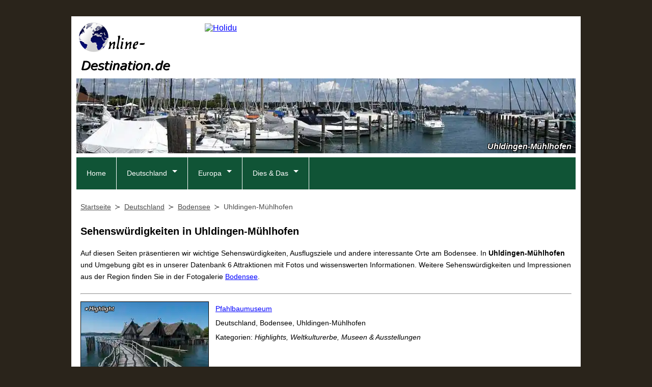

--- FILE ---
content_type: text/html; charset=UTF-8
request_url: https://www.online-destination.de/deutschland/bodensee/uhldingen-muehlhofen/
body_size: 5769
content:
<!DOCTYPE html><html lang="de">
<head><title>Sehenswürdigkeiten in Uhldingen-Mühlhofen</title><meta charset="utf-8" /><meta name="robots" content="index,follow" /><meta name="author" content="Michael Feldmann"><meta name="description" content="Eine Übersicht über wichtige Sehenswürdigkeiten in Uhldingen-Mühlhofen sowie Fotos von anderen Ausflugszielen und Attraktionen am Bodensee." /><meta name="keywords" content="uhldingen-mühlhofen, bodensee, deutschland" /><meta property="og:locale" content="de_DE" /><meta property="og:url" content="https://www.online-destination.de/deutschland/bodensee/uhldingen-muehlhofen/" /><meta property="og:title" content="Sehenswürdigkeiten in Uhldingen-Mühlhofen" /><meta property="og:description" content="Eine Übersicht über wichtige Sehenswürdigkeiten in Uhldingen-Mühlhofen sowie Fotos von anderen Ausflugszielen und Attraktionen am Bodensee." /><meta property="og:image" content="https://www.online-destination.de/deutschland/bodensee/ueberlinger-see/Unteruhldingen-Pfahlbaumuseum-800px.jpg" /><meta name="twitter:card" content="summary"><link rel="shortcut icon" href="/favicon.ico" type="image/x-icon" /><link rel="icon" href="/favicon.ico" type="image/x-icon" /><link rel="apple-touch-icon" sizes="120x120" href="/apple-touch-icon-120x120-precomposed.png" /><link rel="apple-touch-icon" sizes="152x152" href="/apple-touch-icon-152x152-precomposed.png" /><link rel="stylesheet" href="/css/global.css" /><link rel="stylesheet" href="/css/search.css" /><link rel="stylesheet" href="/css/navigation.css" /><link rel="stylesheet" media="print" href="/css/print.css" /><meta name="viewport" content="width=device-width, initial-scale=1"><link rel="canonical" href="https://www.online-destination.de/deutschland/bodensee/uhldingen-muehlhofen/" />
<script async defer src="https://widget.getyourguide.com/dist/pa.umd.production.min.js" data-gyg-partner-id="97WCJP9"></script><script>
  var _paq = window._paq = window._paq || [];
  _paq.push(['trackPageView']);
  _paq.push(['enableLinkTracking']);
  _paq.push(['enableHeartBeatTimer', 30]);
  (function() {
    var u="https://www.eldey.de/analytics/";
    _paq.push(['setTrackerUrl', u+'matomo.php']);
    _paq.push(['setSiteId', '3']);
    var d=document, g=d.createElement('script'), s=d.getElementsByTagName('script')[0];
    g.async=true; g.src=u+'matomo.js'; s.parentNode.insertBefore(g,s);
  })();
</script>
<noscript>
<img referrerpolicy="no-referrer-when-downgrade" src="https://www.eldey.de/analytics/matomo.php?idsite=3&amp;rec=1" style="border:0" alt="" />
</noscript></head><body><div id="wrapper"><header><div id="logo" itemscope itemtype="http://schema.org/Organization"><a itemprop="url" href="https://www.online-destination.de" title="Online-Destination.de"><img itemprop="logo" src="/img/logos/Logo-Online-Destination-de.png" alt="Online-Destination.de"></a></div>
<div id="adTop1">
<a rel="sponsored" href="https://www.awin1.com/cread.php?s=3483913&v=31473&q=474550&r=391757">
    <img src="https://www.awin1.com/cshow.php?s=3483913&v=31473&q=474550&r=391757" alt="Holidu">
</a>
</div><div id="keyvisual"><picture><source media="(max-width:480px)" srcset="/img/keyvisual/kv_bodensee_480px.webp" type="image/webp"><source media="(max-width:480px)" srcset="/img/keyvisual/kv_bodensee_480px.jpg"><source media="(max-width:640px)" srcset="/img/keyvisual/kv_bodensee_640px.webp" type="image/webp"><source media="(max-width:640px)" srcset="/img/keyvisual/kv_bodensee_640px.jpg"><source srcset="/img/keyvisual/kv_bodensee_1000px.webp" type="image/webp"><img id="keyvisual" src="/img/keyvisual/kv_bodensee_1000px.jpg" alt="Titelbild" loading="eager"></picture><div id="kvText">Uhldingen-Mühlhofen</div></div><input type="checkbox" id="responsive-nav"><label for="responsive-nav" class="responsive-nav-label"><span>&#9776;</span>Navigation</label><nav id="nav"><ul><li ><a href="/" title="Online-Destination.de">Home</a></li><li class="submenu"><a href="/deutschland/" title="Reiseziele in Deutschland">Deutschland</a><ul><li class="submenu"><a href="/deutschland/ostseekueste/">Ostseeküste</a><ul><li><a href="/deutschland/flensburg/">Flensburg</a></li><li><a href="/deutschland/schlei/">Die Schlei</a></li><li><a href="/deutschland/eckernfoerde/">Eckernförde</a></li><li><a href="/deutschland/kiel/">Kiel</a></li><li><a href="/deutschland/luebeck/">Lübeck</a></li><li><a href="/deutschland/fehmarn/">Fehmarn</a></li><li><a href="/deutschland/wismar/">Wismar</a></li><li><a href="/deutschland/rostock/">Rostock</a></li><li><a href="/deutschland/stralsund/">Stralsund</a></li><li><a href="/deutschland/ruegen/">Rügen</a></li><li><a href="/deutschland/greifswald/">Greifswald</a></li><li><a href="/deutschland/usedom/">Usedom</a></li></ul></li><li><a href="/deutschland/mecklenburgische-seenplatte/">Mecklenburgische Seenplatte</a></li><li class="submenu"><a href="/deutschland/harz/">Harz</a><ul><li><a href="/deutschland/harz/goslar/">Goslar</a></li><li><a href="/deutschland/harz/nordharz/">Nordharz</a></li><li><a href="/deutschland/harz/oberharz/">Oberharz</a></li><li><a href="/deutschland/harz/hochharz/">Hochharz</a></li><li><a href="/deutschland/harz/unterharz/">Unterharz</a></li><li><a href="/deutschland/harz/suedharz/">Südharz</a></li><li><a href="/deutschland/harz/lutherstadt-eisleben/">Lutherstadt Eisleben</a></li></ul></li><li class="submenu"><a href="/staedte/">Norddeutsche Städte</a><ul><li><a href="/deutschland/berlin/">Berlin</a></li><li><a href="/deutschland/potsdam/">Potsdam</a></li><li><a href="/deutschland/hamburg/">Hamburg</a></li><li><a href="/deutschland/bremerhaven/">Bremerhaven</a></li><li><a href="/deutschland/bremen/">Bremen</a></li><li><a href="/deutschland/schwerin/">Schwerin</a></li><li><a href="/deutschland/lutherstadt-wittenberg/">Lutherstadt Wittenberg</a></li><li><a href="/deutschland/dessau/">Dessau-Roßlau</a></li><li><a href="/deutschland/hildesheim/">Hildesheim</a></li></ul></li><li class="submenu"><a href="/deutschland/nrw/">Nordrhein-Westfalen</a><ul><li><a href="/deutschland/essen/">Essen</a></li><li><a href="/deutschland/aachen/">Aachen</a></li><li><a href="/deutschland/duesseldorf/">Düsseldorf</a></li><li><a href="/deutschland/koeln-region/">Region Köln</a></li><li><a href="/deutschland/bonn/">Bonn</a></li></ul></li><li><a href="/deutschland/mittelrheintal/">Oberes Mittelrheintal</a></li><li class="submenu"><a href="/deutschland/rheinland-pfalz/">Rheinland-Pfalz</a><ul><li><a href="/deutschland/koblenz/">Koblenz</a></li><li><a href="/deutschland/mittelrheintal/">Oberes Mittelrheintal</a></li><li><a href="/deutschland/trier/">Trier</a></li><li><a href="/deutschland/worms/">Worms</a></li><li><a href="/deutschland/speyer/">Speyer</a></li></ul></li><li class="submenu"><a href="/deutschland/nordhessen/">Nordhessen</a><ul><li><a href="/deutschland/nordhessen/kassel-region/">Region Kassel</a></li><li><a href="/deutschland/nordhessen/waldecker-land/">Waldecker Land</a></li><li><a href="/deutschland/nordhessen/schwalm-eder/">Schwalm-Eder-Kreis</a></li><li><a href="/deutschland/nordhessen/frau-holle-land/">Geo-Naturpark Frau-Holle-Land</a></li></ul></li><li><a href="/deutschland/fulda/">Fulda</a></li><li><a href="/deutschland/lahn/">Lahntal</a></li><li><a href="/deutschland/taunus/">Taunus</a></li><li class="submenu"><a href="/deutschland/suedhessen/">Südhessen</a><ul><li><a href="/deutschland/darmstadt/">Darmstadt</a></li><li><a href="/deutschland/hessisches-ried/">Hessisches Ried</a></li></ul></li><li class="submenu"><a href="/deutschland/odenwald/">Odenwald</a><ul><li><a href="/deutschland/odenwald/bergstrasse/">Bergstraße</a></li><li><a href="/deutschland/odenwald/vorderer-odenwald/">Vorderer Odenwald</a></li><li><a href="/deutschland/odenwald/buntsandstein/">Buntsandstein-Odenwald</a></li><li><a href="/deutschland/odenwald/madonnenland/">Fränkischer Odenwald</a></li><li><a href="/deutschland/odenwald/neckartal/">Neckartal</a></li></ul></li><li class="submenu"><a href="/deutschland/thueringen/">Thüringen</a><ul><li><a href="/deutschland/eisenach/">Eisenach</a></li><li><a href="/deutschland/gotha/">Gotha</a></li><li><a href="/deutschland/erfurt/">Erfurt</a></li><li><a href="/deutschland/arnstadt/">Arnstadt</a></li><li><a href="/deutschland/weimar/">Weimar</a></li></ul></li><li><a href="/deutschland/dresden/">Dresden</a></li><li><a href="/deutschland/saarland/">Saarland</a></li><li class="submenu"><a href="/deutschland/baden-wuerttemberg/">Baden-Württemberg</a><ul><li><a href="/deutschland/stuttgart/">Stuttgart</a></li><li><a href="/deutschland/tuebingen/">Tübingen</a></li><li><a href="/deutschland/baden-baden/">Baden-Baden</a></li><li><a href="/deutschland/ulm/">Ulm</a></li><li><a href="/deutschland/freiburg/">Freiburg im Breisgau</a></li></ul></li><li class="submenu"><a href="/deutschland/bodensee/">Bodensee</a><ul><li><a href="/deutschland/bodensee/konstanz/">Konstanz</a></li><li><a href="/deutschland/bodensee/hegau/">Hegau und Untersee</a></li><li><a href="/deutschland/bodensee/ueberlinger-see/">Überlinger See</a></li><li><a href="/deutschland/bodensee/obersee/">Obersee</a></li><li><a href="/deutschland/bodensee/ravensburg/">Ravensburg</a></li></ul></li><li class="submenu"><a href="/deutschland/bayern/">Bayern</a><ul><li><a href="/deutschland/aschaffenburg/">Aschaffenburg</a></li><li><a href="/deutschland/wuerzburg/">Würzburg</a></li><li><a href="/deutschland/bamberg/">Bamberg</a></li><li><a href="/deutschland/bayreuth/">Bayreuth</a></li><li><a href="/deutschland/nuernberg/">Nürnberg</a></li><li><a href="/deutschland/altmuehltal/">Altmühltal</a></li><li><a href="/deutschland/regensburg/">Regensburg</a></li><li><a href="/deutschland/passau/">Passau</a></li><li><a href="/deutschland/augsburg/">Augsburg</a></li></ul></li></ul></li><li class="submenu"><a href="/europa/" title="Weitere Destinationen">Europa</a><ul><li><a href="/spanien/mallorca/">Mallorca</a></li><li><a href="/spanien/teneriffa/">Teneriffa</a></li><li><a href="/spanien/gran-canaria/">Gran Canaria</a></li><li><a href="/spanien/la-palma/">La Palma</a></li><li><a href="/daenemark/">D&auml;nemark</a></li><li><a href="/schweden/">Schweden</a></li><li><a href="/island/">Island</a></li></ul></li><li class="submenu"><a href="/webtipps/" title="Weitere infos">Dies & Das</a><ul><li><a href="/literatur/">Reiseliteratur</a></li><li><a href="/webtipps/">Webtipps</a></li></ul></li></ul>
</nav></header><main><nav id="breadcrumb"><ol vocab="https://schema.org/" typeof="BreadcrumbList"><li property="itemListElement" typeof="ListItem"><a property="item" typeof="WebPage" href="https://www.online-destination.de"><span property="name">Startseite</span></a><meta property="position" content="1"></li><li property="itemListElement" typeof="ListItem"><a property="item" typeof="WebPage" href="/deutschland/"><span property="name">Deutschland</span></a><meta property="position" content="2"></li><li property="itemListElement" typeof="ListItem"><a property="item" typeof="WebPage" href="/deutschland/bodensee/"><span property="name">Bodensee</span></a><meta property="position" content="3"></li><li property="itemListElement" typeof="ListItem"><span property="name">Uhldingen-Mühlhofen</span><meta property="position" content="4"></li></ol></nav><div id="adTop2">
<script async src="https://pagead2.googlesyndication.com/pagead/js/adsbygoogle.js?client=ca-pub-8564686074016627"
     crossorigin="anonymous"></script>
<ins class="adsbygoogle"
     style="display:block"
     data-ad-client="ca-pub-8564686074016627"
     data-ad-slot="6180100136"
     data-ad-format="auto"
     data-full-width-responsive="true"></ins>
<script>
     (adsbygoogle = window.adsbygoogle || []).push({});
</script>
</div><article><h1>Sehenswürdigkeiten in Uhldingen-Mühlhofen</h1><p>Auf diesen Seiten präsentieren wir wichtige Sehenswürdigkeiten, Ausflugsziele und andere interessante Orte am Bodensee. In <b>Uhldingen-Mühlhofen</b> und Umgebung gibt es in unserer Datenbank 6 Attraktionen mit Fotos und wissenswerten Informationen. Weitere Sehenswürdigkeiten und Impressionen aus der Region finden Sie in der Fotogalerie <a href="/deutschland/bodensee/" title="Sehenswürdigkeiten Bodensee">Bodensee</a>.</p><hr><div class="sr"><div class="srThumb"><a href="/deutschland/bodensee/ueberlinger-see/unteruhldingen-pfahlbaumuseum.html" title="Pfahlbaumuseum Unteruhldingen" onclick="_paq.push(['trackEvent', 'Clicks', '/deutschland/bodensee/ueberlinger-see/', 'ClickToPlace']);"><picture><source srcset="/deutschland/bodensee/ueberlinger-see/Unteruhldingen-Pfahlbaumuseum-250px.webp" type="image/webp"><img class="srImg" src="/deutschland/bodensee/ueberlinger-see/Unteruhldingen-Pfahlbaumuseum-250px.jpg" alt="Unteruhldingen Pfahlbaumuseum" loading="lazy"></picture></a><div class="srHighlight">&#11088; Highlight</div></div><div class="srDescr"><a href="/deutschland/bodensee/ueberlinger-see/unteruhldingen-pfahlbaumuseum.html" onclick="_paq.push(['trackEvent', 'Clicks', '/deutschland/bodensee/ueberlinger-see/', 'ClickToPlace']);">Pfahlbaumuseum</a><br>Deutschland, Bodensee, Uhldingen-Mühlhofen<br>Kategorien: <i>Highlights, Weltkulturerbe, Museen & Ausstellungen</i></div><a href="/deutschland/bodensee/ueberlinger-see/unteruhldingen-pfahlbaumuseum.html" title = "Pfahlbaumuseum Unteruhldingen" onclick="_paq.push(['trackEvent', 'Clicks', '/deutschland/bodensee/ueberlinger-see/', 'ClickToPlace']);"><div class="srButton">Details anzeigen</div></a></div><hr><div class="sr"><div class="srThumb"><a href="/deutschland/bodensee/ueberlinger-see/birnau-basilika.html" title="Basilika Birnau" onclick="_paq.push(['trackEvent', 'Clicks', '/deutschland/bodensee/ueberlinger-see/', 'ClickToPlace']);"><picture><source srcset="/deutschland/bodensee/ueberlinger-see/Birnau-Basilika-250px.webp" type="image/webp"><img class="srImg" src="/deutschland/bodensee/ueberlinger-see/Birnau-Basilika-250px.jpg" alt="Wallfahrtskirche Birnau" loading="lazy"></picture></a></div><div class="srDescr"><a href="/deutschland/bodensee/ueberlinger-see/birnau-basilika.html" onclick="_paq.push(['trackEvent', 'Clicks', '/deutschland/bodensee/ueberlinger-see/', 'ClickToPlace']);">Basilika Birnau</a><br>Deutschland, Bodensee, Uhldingen-Mühlhofen<br>Kategorien: <i>Historische Bauwerke</i></div><a href="/deutschland/bodensee/ueberlinger-see/birnau-basilika.html" title = "Basilika Birnau" onclick="_paq.push(['trackEvent', 'Clicks', '/deutschland/bodensee/ueberlinger-see/', 'ClickToPlace']);"><div class="srButton">Details anzeigen</div></a></div><hr><div class="sr"><div class="srThumb"><a href="/deutschland/bodensee/ueberlinger-see/unteruhldingen-pfahlbauten.html" title="Pfahlbauten im Bodensee bei Unteruhldingen" onclick="_paq.push(['trackEvent', 'Clicks', '/deutschland/bodensee/ueberlinger-see/', 'ClickToPlace']);"><picture><source srcset="/deutschland/bodensee/ueberlinger-see/Unteruhldingen-Pfahlbauten-250px.webp" type="image/webp"><img class="srImg" src="/deutschland/bodensee/ueberlinger-see/Unteruhldingen-Pfahlbauten-250px.jpg" alt="Unteruhldingen Pfahlbauten" loading="lazy"></picture></a></div><div class="srDescr"><a href="/deutschland/bodensee/ueberlinger-see/unteruhldingen-pfahlbauten.html" onclick="_paq.push(['trackEvent', 'Clicks', '/deutschland/bodensee/ueberlinger-see/', 'ClickToPlace']);">Pfahlbauten im Bodensee</a><br>Deutschland, Bodensee, Uhldingen-Mühlhofen<br>Kategorien: <i>Weltkulturerbe, Museen & Ausstellungen</i></div><a href="/deutschland/bodensee/ueberlinger-see/unteruhldingen-pfahlbauten.html" title = "Pfahlbauten im Bodensee bei Unteruhldingen" onclick="_paq.push(['trackEvent', 'Clicks', '/deutschland/bodensee/ueberlinger-see/', 'ClickToPlace']);"><div class="srButton">Details anzeigen</div></a></div><hr><div class="sr"><div class="srThumb"><a href="/deutschland/bodensee/ueberlinger-see/unteruhldingen-strandbad.html" title="Strandbad Uhldingen" onclick="_paq.push(['trackEvent', 'Clicks', '/deutschland/bodensee/ueberlinger-see/', 'ClickToPlace']);"><picture><source srcset="/deutschland/bodensee/ueberlinger-see/Unteruhldingen-Strandbad-250px.webp" type="image/webp"><img class="srImg" src="/deutschland/bodensee/ueberlinger-see/Unteruhldingen-Strandbad-250px.jpg" alt="Unteruhldingen Strandbad" loading="lazy"></picture></a></div><div class="srDescr"><a href="/deutschland/bodensee/ueberlinger-see/unteruhldingen-strandbad.html" onclick="_paq.push(['trackEvent', 'Clicks', '/deutschland/bodensee/ueberlinger-see/', 'ClickToPlace']);">Strandbad Uhldingen</a><br>Deutschland, Bodensee, Uhldingen-Mühlhofen<br>Kategorien: <i>Freizeit & Unterhaltung</i></div><a href="/deutschland/bodensee/ueberlinger-see/unteruhldingen-strandbad.html" title = "Strandbad Uhldingen" onclick="_paq.push(['trackEvent', 'Clicks', '/deutschland/bodensee/ueberlinger-see/', 'ClickToPlace']);"><div class="srButton">Details anzeigen</div></a></div><hr><div class="sr"><div class="srThumb"><a href="/deutschland/bodensee/ueberlinger-see/unteruhldingen-reptilienhaus.html" title="Reptilienhaus Unteruhldingen" onclick="_paq.push(['trackEvent', 'Clicks', '/deutschland/bodensee/ueberlinger-see/', 'ClickToPlace']);"><picture><source srcset="/deutschland/bodensee/ueberlinger-see/Unteruhldingen-Reptilienhaus-250px.webp" type="image/webp"><img class="srImg" src="/deutschland/bodensee/ueberlinger-see/Unteruhldingen-Reptilienhaus-250px.jpg" alt="Unteruhldingen Reptilienhaus" loading="lazy"></picture></a></div><div class="srDescr"><a href="/deutschland/bodensee/ueberlinger-see/unteruhldingen-reptilienhaus.html" onclick="_paq.push(['trackEvent', 'Clicks', '/deutschland/bodensee/ueberlinger-see/', 'ClickToPlace']);">Reptilienhaus Unteruhldingen</a><br>Deutschland, Bodensee, Uhldingen-Mühlhofen<br>Kategorien: <i>Tierparks & Aquarien</i></div><a href="/deutschland/bodensee/ueberlinger-see/unteruhldingen-reptilienhaus.html" title = "Reptilienhaus Unteruhldingen" onclick="_paq.push(['trackEvent', 'Clicks', '/deutschland/bodensee/ueberlinger-see/', 'ClickToPlace']);"><div class="srButton">Details anzeigen</div></a></div><hr><div class="sr"><div class="srThumb"><a href="/deutschland/bodensee/ueberlinger-see/gebhardsweiler-traktormuseum.html" title="Auto & Traktormuseum Gebhardsweiler" onclick="_paq.push(['trackEvent', 'Clicks', '/deutschland/bodensee/ueberlinger-see/', 'ClickToPlace']);"><picture><source srcset="/deutschland/bodensee/ueberlinger-see/Gebhardsweiler-Traktormuseum-250px.webp" type="image/webp"><img class="srImg" src="/deutschland/bodensee/ueberlinger-see/Gebhardsweiler-Traktormuseum-250px.jpg" alt="Gebhardsweiler Traktormuseum" loading="lazy"></picture></a></div><div class="srDescr"><a href="/deutschland/bodensee/ueberlinger-see/gebhardsweiler-traktormuseum.html" onclick="_paq.push(['trackEvent', 'Clicks', '/deutschland/bodensee/ueberlinger-see/', 'ClickToPlace']);">Auto & Traktormuseum Gebhardsweiler</a><br>Deutschland, Bodensee, Uhldingen-Mühlhofen<br>Kategorien: <i>Museen & Ausstellungen</i></div><a href="/deutschland/bodensee/ueberlinger-see/gebhardsweiler-traktormuseum.html" title = "Auto & Traktormuseum Gebhardsweiler" onclick="_paq.push(['trackEvent', 'Clicks', '/deutschland/bodensee/ueberlinger-see/', 'ClickToPlace']);"><div class="srButton">Details anzeigen</div></a></div><hr><br><p>In der Umgebung von Uhldingen-Mühlhofen wurden im Umkreis von 20 Kilometern (Luftlinie) weitere 4 Sehenswürdigkeiten und Ausflugsziele gefunden:</p><hr><div class="sr"><div class="srThumb"><a href="/deutschland/bodensee/ueberlinger-see/salem-affenberg.html" title="Affenberg Salem" onclick="_paq.push(['trackEvent', 'Clicks', '/deutschland/bodensee/ueberlinger-see/', 'ClickToPlace']);"><picture><source srcset="/deutschland/bodensee/ueberlinger-see/Salem-Affenberg-250px.webp" type="image/webp"><img class="srImg" src="/deutschland/bodensee/ueberlinger-see/Salem-Affenberg-250px.jpg" alt="Affenberg Salem" loading="lazy"></picture></a><div class="srHighlight">&#11088; Highlight</div></div><div class="srDescr"><a href="/deutschland/bodensee/ueberlinger-see/salem-affenberg.html" onclick="_paq.push(['trackEvent', 'Clicks', '/deutschland/bodensee/ueberlinger-see/', 'ClickToPlace']);">Affenberg Salem</a><br>Deutschland, Bodensee, Salem <i>(Entfernung: ca. 3,8 km)</i><br>Kategorien: <i>Highlights, Tierparks & Aquarien, Spaziergänge</i></div><a href="/deutschland/bodensee/ueberlinger-see/salem-affenberg.html" title = "Affenberg Salem" onclick="_paq.push(['trackEvent', 'Clicks', '/deutschland/bodensee/ueberlinger-see/', 'ClickToPlace']);"><div class="srButton">Details anzeigen</div></a></div><hr><div class="sr"><div class="srThumb"><a href="/deutschland/bodensee/ueberlinger-see/salem-tierpark-stoerche.html" title="Störche im Tierpark Salem" onclick="_paq.push(['trackEvent', 'Clicks', '/deutschland/bodensee/ueberlinger-see/', 'ClickToPlace']);"><picture><source srcset="/deutschland/bodensee/ueberlinger-see/Salem-Tierpark-Stoerche-250px.webp" type="image/webp"><img class="srImg" src="/deutschland/bodensee/ueberlinger-see/Salem-Tierpark-Stoerche-250px.jpg" alt="Störche im Tierpark Salem" loading="lazy"></picture></a></div><div class="srDescr"><a href="/deutschland/bodensee/ueberlinger-see/salem-tierpark-stoerche.html" onclick="_paq.push(['trackEvent', 'Clicks', '/deutschland/bodensee/ueberlinger-see/', 'ClickToPlace']);">Störche im Tierpark Salem</a><br>Deutschland, Bodensee, Salem <i>(Entfernung: ca. 3,8 km)</i><br>Kategorien: <i>Tierparks & Aquarien, Spaziergänge</i></div><a href="/deutschland/bodensee/ueberlinger-see/salem-tierpark-stoerche.html" title = "Störche im Tierpark Salem" onclick="_paq.push(['trackEvent', 'Clicks', '/deutschland/bodensee/ueberlinger-see/', 'ClickToPlace']);"><div class="srButton">Details anzeigen</div></a></div><hr><div class="sr"><div class="srThumb"><a href="/deutschland/bodensee/obersee/meersburg-friedrichshoehe.html" title="Aussichtspunkt Friedrichshöhe in Meersburg" onclick="_paq.push(['trackEvent', 'Clicks', '/deutschland/bodensee/obersee/', 'ClickToPlace']);"><picture><source srcset="/deutschland/bodensee/obersee/Meersburg-Friedrichshoehe-250px.webp" type="image/webp"><img class="srImg" src="/deutschland/bodensee/obersee/Meersburg-Friedrichshoehe-250px.jpg" alt="Friedrichshöhe Meersburg" loading="lazy"></picture></a></div><div class="srDescr"><a href="/deutschland/bodensee/obersee/meersburg-friedrichshoehe.html" onclick="_paq.push(['trackEvent', 'Clicks', '/deutschland/bodensee/obersee/', 'ClickToPlace']);">Friedrichshöhe Meersburg</a><br>Deutschland, Bodensee, Meersburg <i>(Entfernung: ca. 3,9 km)</i><br>Kategorien: <i>Aussichtspunkte</i></div><a href="/deutschland/bodensee/obersee/meersburg-friedrichshoehe.html" title = "Aussichtspunkt Friedrichshöhe in Meersburg" onclick="_paq.push(['trackEvent', 'Clicks', '/deutschland/bodensee/obersee/', 'ClickToPlace']);"><div class="srButton">Details anzeigen</div></a></div><hr><div class="sr"><div class="srThumb"><a href="/deutschland/bodensee/obersee/meersburg-kirche.html" title="Kirche Maria Heimsuchung in Meersburg" onclick="_paq.push(['trackEvent', 'Clicks', '/deutschland/bodensee/obersee/', 'ClickToPlace']);"><picture><source srcset="/deutschland/bodensee/obersee/Meersburg-Kirche-250px.webp" type="image/webp"><img class="srImg" src="/deutschland/bodensee/obersee/Meersburg-Kirche-250px.jpg" alt="Meersburg Kirche" loading="lazy"></picture></a></div><div class="srDescr"><a href="/deutschland/bodensee/obersee/meersburg-kirche.html" onclick="_paq.push(['trackEvent', 'Clicks', '/deutschland/bodensee/obersee/', 'ClickToPlace']);">Kirche Maria Heimsuchung</a><br>Deutschland, Bodensee, Meersburg <i>(Entfernung: ca. 4,0 km)</i><br>Kategorien: <i>Historische Bauwerke</i></div><a href="/deutschland/bodensee/obersee/meersburg-kirche.html" title = "Kirche Maria Heimsuchung in Meersburg" onclick="_paq.push(['trackEvent', 'Clicks', '/deutschland/bodensee/obersee/', 'ClickToPlace']);"><div class="srButton">Details anzeigen</div></a></div>
<hr class="lineBottom"><div class="sponsoredLink"><h2 id="reisefuehrer">Reiseführer</h2><p>Als Reiseführer für die Region empfehlen wir folgende Literatur (<i>Anzeige</i>):</p>
<div style="display:inline-block;width:100%;"><p><a href="https://www.michael-mueller-verlag.de/de/reisefuehrer/deutschland/bodensee/?partnerid=isl03" target="_blank"><picture><source srcset="/literatur/MMV_bodensee_100px.webp" type="image/webp"><img class="productImg" src="/literatur/MMV_bodensee_100px.jpg" alt="Reiseführer"></picture></a><b>Bodensee</b><br>Siebenhaar, Hans-Peter<br>Michael-Müller-Verlag, 9. Auflage 2023<br>352 Seiten, farbig, 157 Fotos, herausnehmbare Karte (1:250.000), 40 Detailkarten, 8 Touren<br><br>&raquo; <a href="https://www.michael-mueller-verlag.de/de/reisefuehrer/deutschland/bodensee/?partnerid=isl03" target="_blank">Mehr Infos & Bestellung</a></p></div></div><div class="sponsoredLink"><h2>Ausflug online buchen</h2>
<p>Bei unserem Partner <a href="https://www.getyourguide.de/?partner_id=97WCJP9&cmp=OD">GetYourGuide</a> (<i>Sponsored Link</i>) k&ouml;nnen Sie Ausflüge in der Region online buchen.</p><div data-gyg-href="https://widget.getyourguide.com/default/activities.frame" data-gyg-locale-code="de-DE" data-gyg-widget="activities" data-gyg-number-of-items="3" data-gyg-cmp="OD" data-gyg-partner-id="97WCJP9" data-gyg-q="Bodensee"></div></div><hr></article><br>
<div id="adBottom">
<script async src="https://pagead2.googlesyndication.com/pagead/js/adsbygoogle.js?client=ca-pub-8564686074016627"
     crossorigin="anonymous"></script>
<ins class="adsbygoogle"
     style="display:block"
     data-ad-client="ca-pub-8564686074016627"
     data-ad-slot="6180100136"
     data-ad-format="auto"
     data-full-width-responsive="true"></ins>
<script>
     (adsbygoogle = window.adsbygoogle || []).push({});
</script>
</div>
</main></div><footer><link href="/css/shariff.complete.css" rel="stylesheet" />
<div id="social">
<div class="shariff" data-services="[&quot;facebook&quot;,&quot;twitter&quot;,&quot;pinterest&quot;,&quot;whatsapp&quot;]"></div>
</div><p><a href="/datenschutz/">Datenschutz</a> | <a href="/impressum/">Impressum</a></p><p><i>&copy; Michael Feldmann 2026</i></p></footer><script src="/js/shariff.complete.js"></script></body></html>


--- FILE ---
content_type: text/html; charset=utf-8
request_url: https://www.google.com/recaptcha/api2/aframe
body_size: 265
content:
<!DOCTYPE HTML><html><head><meta http-equiv="content-type" content="text/html; charset=UTF-8"></head><body><script nonce="ObrLw7kLfhma3aM9etxv9A">/** Anti-fraud and anti-abuse applications only. See google.com/recaptcha */ try{var clients={'sodar':'https://pagead2.googlesyndication.com/pagead/sodar?'};window.addEventListener("message",function(a){try{if(a.source===window.parent){var b=JSON.parse(a.data);var c=clients[b['id']];if(c){var d=document.createElement('img');d.src=c+b['params']+'&rc='+(localStorage.getItem("rc::a")?sessionStorage.getItem("rc::b"):"");window.document.body.appendChild(d);sessionStorage.setItem("rc::e",parseInt(sessionStorage.getItem("rc::e")||0)+1);localStorage.setItem("rc::h",'1769340140068');}}}catch(b){}});window.parent.postMessage("_grecaptcha_ready", "*");}catch(b){}</script></body></html>

--- FILE ---
content_type: text/css
request_url: https://www.online-destination.de/css/search.css
body_size: 736
content:
/* Search OD */

.sr {
line-height:2;
font-size:0.875em;
position:relative;
overflow:hidden;
margin:1em 0 1em 0;
min-height:95px;
width:100%;}

.srThumb {
position:relative;
float:left;
width:25%;
min-width:265px;}

.srImg {
border:1px solid black;
margin-right:0.75em;
float:left;}

.srThumb .srHighlight{
position:absolute;
top:4px;
left:8px;
color:#fff;
font-size:0.75em;
font-weight:bold;
font-style:italic;
text-shadow:
-1px 1px 0 #000,
1px 1px 0 #000,
1px -1px 0 #000,
-1px -1px 0 #000;
}

.srDescr {
float:left;
position:relative;
top:0px;
width:63%;}

.srButton {
color:#FFFFFF;
font-weight:bold;
position:absolute;
width:20%;
min-width:150px;
right:0px;
bottom:0px;
background-color:#105436;
border-radius:5px;
padding:5px;
line-height:1.25;
text-align:center;}

.srButton:hover {background-color:#5e5142;}

.pagination {
display:flex;
justify-content: center;
margin:1em 0}

.pagination a {
color:black;
float:left;
padding:8px 16px;
text-decoration:none;
transition:background-color .3s;
border: 1px solid #ddd;}

.pagination .nolink {
color:black;
float:left;
padding:8px 10px;
cursor:default;
text-decoration:none;
border:1px solid #ddd;}

.pagination .arrow {
color:black;
float:left;
padding:8px 16px;
cursor:default;
text-decoration:none;
border: 1px solid #ddd;}

.pagination a.active {
background-color:#105436;
border:1px solid #4CAF50;
color:white;}

.pagination a.active:hover {
background-color:#5e5142;}

.pagination a:hover:not(.active) {
background-color:#ddd;
border: 1px solid #ddd;}

#touristinfo {margin-top:1em;border:0px;}

#srMap {margin:1em 0;border:0px;min-height:10em;}

@media screen and (max-width:640px){

.sr {
clear:both;
width:100%;}

.srHead {
width:100%;
text-align:center;
clear:both;}

.srThumb {
width:100%;
margin-bottom:0.5em;
margin-left:auto;
margin-right:auto;}

.srImg {
display:block;
margin-bottom:0.5em;
float:none;
margin-left:auto;
margin-right:auto;}

.srThumb .srHighlight{
left:0;
right:0;
text-align:center;}

.srDescr {
width:100%;
text-align:center;
margin-bottom:0.75em;
clear:both;}

.srButton {
clear:both;
display:block;
position:relative;
width:80%;
margin:0.75em auto 0.5em auto;
text-decoration:underline;}

#srMap {margin-top:0em;}

}